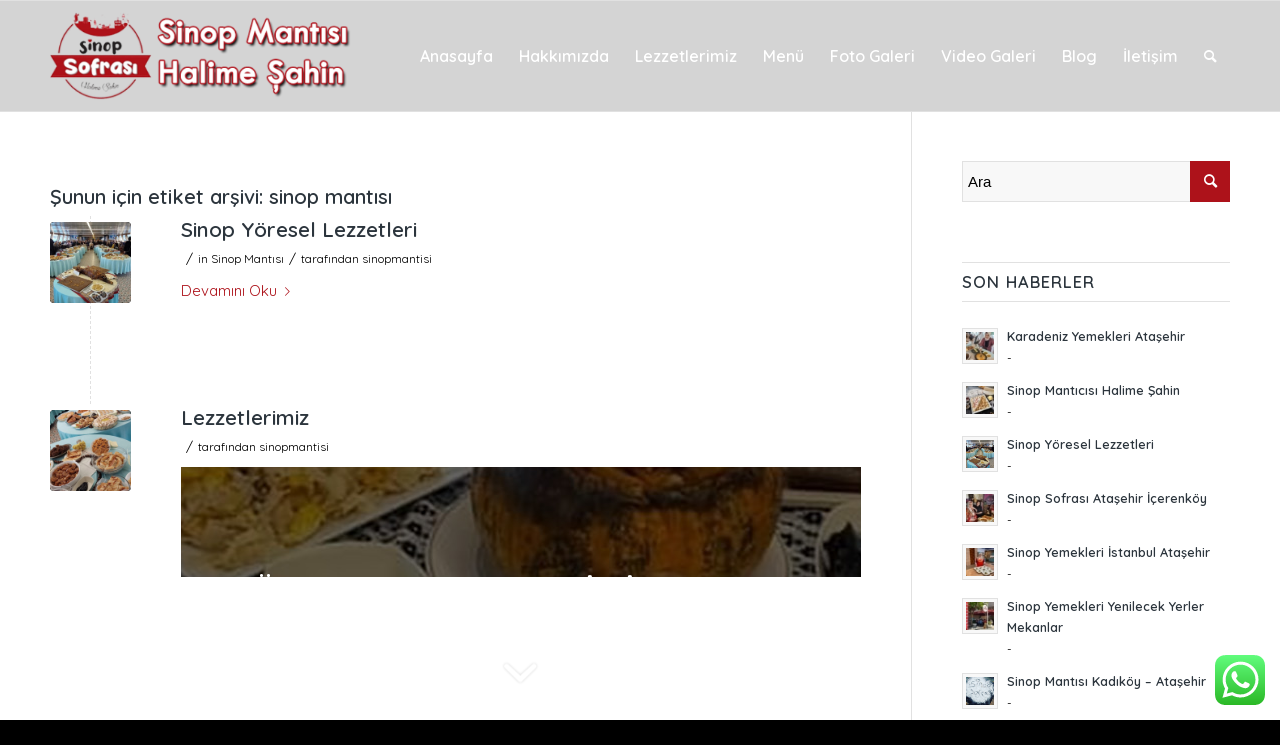

--- FILE ---
content_type: text/css
request_url: https://www.sinopmantisihalimesahin.com/wp-content/uploads/avia_posts_css/post-298.css?ver=ver-1676486068
body_size: -62
content:
#top .av-special-heading.av-le60eozm-bc39501266c0353b8dce2dbc70be7e6f{
padding-bottom:10px;
}
body .av-special-heading.av-le60eozm-bc39501266c0353b8dce2dbc70be7e6f .av-special-heading-tag .heading-char{
font-size:25px;
}
.av-special-heading.av-le60eozm-bc39501266c0353b8dce2dbc70be7e6f .av-subheading{
font-size:15px;
}

.avia-image-container.av-le60evwy-e4ca83f73ca0e89ceaf398f939400d2e img.avia_image{
box-shadow:none;
}
.avia-image-container.av-le60evwy-e4ca83f73ca0e89ceaf398f939400d2e .av-image-caption-overlay-center{
color:#ffffff;
}

